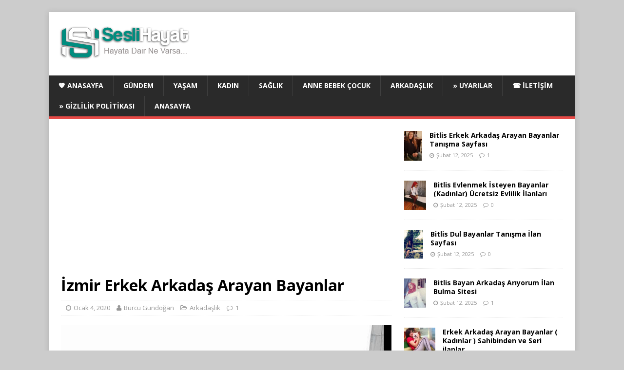

--- FILE ---
content_type: text/html; charset=utf-8
request_url: https://www.google.com/recaptcha/api2/aframe
body_size: 266
content:
<!DOCTYPE HTML><html><head><meta http-equiv="content-type" content="text/html; charset=UTF-8"></head><body><script nonce="GoFBBb0xwwcKdiXc6Uvjbw">/** Anti-fraud and anti-abuse applications only. See google.com/recaptcha */ try{var clients={'sodar':'https://pagead2.googlesyndication.com/pagead/sodar?'};window.addEventListener("message",function(a){try{if(a.source===window.parent){var b=JSON.parse(a.data);var c=clients[b['id']];if(c){var d=document.createElement('img');d.src=c+b['params']+'&rc='+(localStorage.getItem("rc::a")?sessionStorage.getItem("rc::b"):"");window.document.body.appendChild(d);sessionStorage.setItem("rc::e",parseInt(sessionStorage.getItem("rc::e")||0)+1);localStorage.setItem("rc::h",'1768760602870');}}}catch(b){}});window.parent.postMessage("_grecaptcha_ready", "*");}catch(b){}</script></body></html>

--- FILE ---
content_type: text/css
request_url: https://seslihayat.com/wp-content/litespeed/css/fb3cf7d537640a46a8f59da13d2e5e5e.css?ver=4836e
body_size: 6030
content:
.wpstory-shortcode-wrapper{margin-bottom:20px}.wpstory-shortcode{position:relative}.wpstory-feed-canvas canvas{height:100%;left:0;position:absolute;top:0;width:100%}@-webkit-keyframes wpstory-loader{0%{opacity:1}to{opacity:0}}@-moz-keyframes wpstory-loader{0%{opacity:1}to{opacity:0}}@-o-keyframes wpstory-loader{0%{opacity:1}to{opacity:0}}@keyframes wpstory-loader{0%{opacity:1}to{opacity:0}}.wpstory-loader{color:#fff;display:inline-block;height:60px;position:relative;width:60px}.wpstory-loader,.wpstory-loader div,.wpstory-loader div:after{-webkit-box-sizing:border-box;-moz-box-sizing:border-box;box-sizing:border-box}.wpstory-loader div{-webkit-animation:wpstory-loader 1.2s linear infinite;-moz-animation:wpstory-loader 1.2s linear infinite;-o-animation:wpstory-loader 1.2s linear infinite;animation:wpstory-loader 1.2s linear infinite;-webkit-transform-origin:30px 30px;-moz-transform-origin:30px 30px;-ms-transform-origin:30px 30px;-o-transform-origin:30px 30px;transform-origin:30px 30px}.wpstory-loader div:after{background:currentColor;-webkit-border-radius:20%;-moz-border-radius:20%;border-radius:20%;content:"";display:block;height:13.2px;left:27.6px;position:absolute;top:2.4px;width:4.8px}.wpstory-loader div:first-child{-webkit-animation-delay:-1.1s;-moz-animation-delay:-1.1s;-o-animation-delay:-1.1s;animation-delay:-1.1s;-webkit-transform:rotate(0deg);-moz-transform:rotate(0deg);-ms-transform:rotate(0deg);-o-transform:rotate(0deg);transform:rotate(0deg)}.wpstory-loader div:nth-child(2){-webkit-animation-delay:-1s;-moz-animation-delay:-1s;-o-animation-delay:-1s;animation-delay:-1s;-webkit-transform:rotate(30deg);-moz-transform:rotate(30deg);-ms-transform:rotate(30deg);-o-transform:rotate(30deg);transform:rotate(30deg)}.wpstory-loader div:nth-child(3){-webkit-animation-delay:-.9s;-moz-animation-delay:-.9s;-o-animation-delay:-.9s;animation-delay:-.9s;-webkit-transform:rotate(60deg);-moz-transform:rotate(60deg);-ms-transform:rotate(60deg);-o-transform:rotate(60deg);transform:rotate(60deg)}.wpstory-loader div:nth-child(4){-webkit-animation-delay:-.8s;-moz-animation-delay:-.8s;-o-animation-delay:-.8s;animation-delay:-.8s;-webkit-transform:rotate(90deg);-moz-transform:rotate(90deg);-ms-transform:rotate(90deg);-o-transform:rotate(90deg);transform:rotate(90deg)}.wpstory-loader div:nth-child(5){-webkit-animation-delay:-.7s;-moz-animation-delay:-.7s;-o-animation-delay:-.7s;animation-delay:-.7s;-webkit-transform:rotate(120deg);-moz-transform:rotate(120deg);-ms-transform:rotate(120deg);-o-transform:rotate(120deg);transform:rotate(120deg)}.wpstory-loader div:nth-child(6){-webkit-animation-delay:-.6s;-moz-animation-delay:-.6s;-o-animation-delay:-.6s;animation-delay:-.6s;-webkit-transform:rotate(150deg);-moz-transform:rotate(150deg);-ms-transform:rotate(150deg);-o-transform:rotate(150deg);transform:rotate(150deg)}.wpstory-loader div:nth-child(7){-webkit-animation-delay:-.5s;-moz-animation-delay:-.5s;-o-animation-delay:-.5s;animation-delay:-.5s;-webkit-transform:rotate(180deg);-moz-transform:rotate(180deg);-ms-transform:rotate(180deg);-o-transform:rotate(180deg);transform:rotate(180deg)}.wpstory-loader div:nth-child(8){-webkit-animation-delay:-.4s;-moz-animation-delay:-.4s;-o-animation-delay:-.4s;animation-delay:-.4s;-webkit-transform:rotate(210deg);-moz-transform:rotate(210deg);-ms-transform:rotate(210deg);-o-transform:rotate(210deg);transform:rotate(210deg)}.wpstory-loader div:nth-child(9){-webkit-animation-delay:-.3s;-moz-animation-delay:-.3s;-o-animation-delay:-.3s;animation-delay:-.3s;-webkit-transform:rotate(240deg);-moz-transform:rotate(240deg);-ms-transform:rotate(240deg);-o-transform:rotate(240deg);transform:rotate(240deg)}.wpstory-loader div:nth-child(10){-webkit-animation-delay:-.2s;-moz-animation-delay:-.2s;-o-animation-delay:-.2s;animation-delay:-.2s;-webkit-transform:rotate(270deg);-moz-transform:rotate(270deg);-ms-transform:rotate(270deg);-o-transform:rotate(270deg);transform:rotate(270deg)}.wpstory-loader div:nth-child(11){-webkit-animation-delay:-.1s;-moz-animation-delay:-.1s;-o-animation-delay:-.1s;animation-delay:-.1s;-webkit-transform:rotate(300deg);-moz-transform:rotate(300deg);-ms-transform:rotate(300deg);-o-transform:rotate(300deg);transform:rotate(300deg)}.wpstory-loader div:nth-child(12){-webkit-animation-delay:0s;-moz-animation-delay:0s;-o-animation-delay:0s;animation-delay:0s;-webkit-transform:rotate(330deg);-moz-transform:rotate(330deg);-ms-transform:rotate(330deg);-o-transform:rotate(330deg);transform:rotate(330deg)}.wpstory-slider-container{list-style:none;margin-left:auto;margin-right:auto;overflow:hidden;padding:0;position:relative;z-index:1}.wpstory-slider-container-vertical>.wpstory-slider-wrapper{-webkit-box-orient:vertical;-webkit-box-direction:normal;-moz-box-orient:vertical;-moz-box-direction:normal;-webkit-flex-direction:column;-ms-flex-direction:column;flex-direction:column}.wpstory-slider-wrapper{-webkit-box-sizing:content-box;-moz-box-sizing:content-box;box-sizing:content-box;display:-webkit-box;display:-webkit-flex;display:-moz-box;display:-ms-flexbox;display:flex;height:100%;position:relative;-webkit-transition-property:-webkit-transform;transition-property:-webkit-transform;-o-transition-property:-o-transform;-moz-transition-property:transform,-moz-transform;transition-property:transform;transition-property:transform,-webkit-transform,-moz-transform,-o-transform;width:100%;z-index:1}.wpstory-slider-container-android .wpstory-slider-item,.wpstory-slider-wrapper{-webkit-transform:translateZ(0);-moz-transform:translateZ(0);transform:translateZ(0)}.wpstory-slider-container-multirow>.wpstory-slider-wrapper{-webkit-flex-wrap:wrap;-ms-flex-wrap:wrap;flex-wrap:wrap}.wpstory-slider-container-multirow-column>.wpstory-slider-wrapper{-webkit-box-orient:vertical;-webkit-box-direction:normal;-moz-box-orient:vertical;-moz-box-direction:normal;-webkit-flex-direction:column;-ms-flex-direction:column;flex-direction:column;-webkit-flex-wrap:wrap;-ms-flex-wrap:wrap;flex-wrap:wrap}.wpstory-slider-container-free-mode>.wpstory-slider-wrapper{margin:0 auto;-webkit-transition-timing-function:ease-out;-moz-transition-timing-function:ease-out;-o-transition-timing-function:ease-out;transition-timing-function:ease-out}.wpstory-slider-container-pointer-events{-ms-touch-action:pan-y;touch-action:pan-y}.wpstory-slider-container-pointer-events.wpstory-slider-container-vertical{-ms-touch-action:pan-x;touch-action:pan-x}.wpstory-slider-item{-ms-flex-negative:0;-webkit-flex-shrink:0;flex-shrink:0;height:100%;position:relative;-webkit-transition-property:-webkit-transform;transition-property:-webkit-transform;-o-transition-property:-o-transform;-moz-transition-property:transform,-moz-transform;transition-property:transform;transition-property:transform,-webkit-transform,-moz-transform,-o-transform;width:100%}.wpstory-slider-item-invisible-blank{visibility:hidden}.wpstory-slider-container-fade .wpstory-slider-item{pointer-events:none;-webkit-transition-property:opacity;-o-transition-property:opacity;-moz-transition-property:opacity;transition-property:opacity}.wpstory-slider-container-fade .wpstory-slider-item .wpstory-slider-item{pointer-events:none}.wpstory-slider-container-fade .wpstory-slider-item-active,.wpstory-slider-container-fade .wpstory-slider-item-active .wpstory-slider-item-active{pointer-events:auto}.wpstory-slider-container-autoheight,.wpstory-slider-container-autoheight .wpstory-slider-item{height:auto}.wpstory-slider-container-autoheight .wpstory-slider-wrapper{-webkit-box-align:start;-moz-box-align:start;-ms-flex-align:start;-webkit-align-items:flex-start;align-items:flex-start;-webkit-transition-property:height,-webkit-transform;transition-property:height,-webkit-transform;-o-transition-property:height,-o-transform;-moz-transition-property:transform,height,-moz-transform;transition-property:transform,height;transition-property:transform,height,-webkit-transform,-moz-transform,-o-transform}.wpstory-slider-container-3d{-webkit-perspective:1200px;-moz-perspective:1200px;perspective:1200px}.wpstory-slider-container-3d .wpstory-slider-item,.wpstory-slider-container-3d .wpstory-slider-wrapper{-webkit-transform-style:preserve-3d;-moz-transform-style:preserve-3d;transform-style:preserve-3d}.wpstory-slider-container-cube{overflow:visible}.wpstory-slider-container-cube .wpstory-slider-item{-webkit-backface-visibility:hidden;-moz-backface-visibility:hidden;backface-visibility:hidden;height:100%;pointer-events:none;-webkit-transform-origin:0 0;-moz-transform-origin:0 0;-ms-transform-origin:0 0;-o-transform-origin:0 0;transform-origin:0 0;visibility:hidden;width:100%;z-index:1}.wpstory-slider-container-cube .wpstory-slider-item .wpstory-slider-item{pointer-events:none}.wpstory-slider-container-cube.wpstory-slider-container-rtl .wpstory-slider-item{-webkit-transform-origin:100% 0;-moz-transform-origin:100% 0;-ms-transform-origin:100% 0;-o-transform-origin:100% 0;transform-origin:100% 0}.wpstory-slider-container-cube .wpstory-slider-item-active,.wpstory-slider-container-cube .wpstory-slider-item-active.wpstory-slider-item-active{pointer-events:auto}.wpstory-slider-container-cube .wpstory-slider-item-active,.wpstory-slider-container-cube .wpstory-slider-item-next,.wpstory-slider-container-cube .wpstory-slider-item-next+.wpstory-slider-item,.wpstory-slider-container-cube .wpstory-slider-item-prev{pointer-events:auto;visibility:visible}.wpstory-slider-container-cube .wpstory-slider-item-shadow-bottom,.wpstory-slider-container-cube .wpstory-slider-item-shadow-left,.wpstory-slider-container-cube .wpstory-slider-item-shadow-right,.wpstory-slider-container-cube .wpstory-slider-item-shadow-top{-webkit-backface-visibility:hidden;-moz-backface-visibility:hidden;backface-visibility:hidden;z-index:0}.wpstory-shortcode-wrapper .wpstory-shortcode .wpstory-slider-nav{-webkit-box-pack:center;-moz-box-pack:center;-ms-flex-pack:center;-webkit-box-align:center;-moz-box-align:center;-ms-flex-align:center;-webkit-align-items:center;align-items:center;background:#fff!important;border:0!important;-webkit-border-radius:50%!important;-moz-border-radius:50%!important;border-radius:50%!important;-webkit-box-shadow:0 0 5px 2px rgb(0 0 0 / .1);-moz-box-shadow:0 0 5px 2px rgb(0 0 0 / .1);box-shadow:0 0 5px 2px rgb(0 0 0 / .1);cursor:pointer;display:none;font-size:0;height:30px;-webkit-justify-content:center;justify-content:center;margin-top:-15px;padding:0!important;position:absolute;top:50%;width:30px;z-index:10}.wpstory-shortcode-wrapper .wpstory-shortcode .wpstory-slider-nav.wpstory-slider-nav-prev{left:5px}.wpstory-shortcode-wrapper .wpstory-shortcode .wpstory-slider-nav.wpstory-slider-nav-next{right:5px}.wpstory-shortcode-wrapper .wpstory-shortcode .wpstory-slider-nav.wpstory-slider-nav-disabled{display:none}.wpstory-shortcode-wrapper .wpstory-shortcode .wpstory-slider-nav svg{height:25px;pointer-events:none;width:25px}.wpstory-shortcode-wrapper .wpstory-shortcode .wpstory-slider-nav:active,.wpstory-shortcode-wrapper .wpstory-shortcode .wpstory-slider-nav:focus,.wpstory-shortcode-wrapper .wpstory-shortcode .wpstory-slider-nav:hover{background:#fff;-webkit-box-shadow:0 0 5px 2px rgb(0 0 0 / .1);-moz-box-shadow:0 0 5px 2px rgb(0 0 0 / .1);box-shadow:0 0 5px 2px rgb(0 0 0 / .1);outline:none;-webkit-transform:none;-moz-transform:none;-ms-transform:none;-o-transform:none;transform:none}.wpstory-shortcode.wpstory-slider-container-initialized .wpstory-slider-nav{display:-webkit-inline-box;display:-webkit-inline-flex;display:-moz-inline-box;display:-ms-inline-flexbox;display:inline-flex}.wpstory-story-modal{display:none;height:100%;left:0;overflow:hidden;position:fixed;top:0;-webkit-transform:scale(.1);-moz-transform:scale(.1);-ms-transform:scale(.1);-o-transform:scale(.1);transform:scale(.1);-webkit-transform-origin:top left;-moz-transform-origin:top left;-ms-transform-origin:top left;-o-transform-origin:top left;transform-origin:top left;-webkit-transition:margin-left .3s,margin-top .3s,-webkit-transform .3s,-webkit-border-radius .3s;transition:margin-left .3s,margin-top .3s,-webkit-transform .3s,-webkit-border-radius .3s;-o-transition:margin-left .3s,margin-top .3s,border-radius .3s,-o-transform .3s;-moz-transition:transform .3s,margin-left .3s,margin-top .3s,border-radius .3s,-moz-transform .3s,-moz-border-radius .3s;transition:transform .3s,margin-left .3s,margin-top .3s,border-radius .3s;transition:transform .3s,margin-left .3s,margin-top .3s,border-radius .3s,-webkit-transform .3s,-moz-transform .3s,-o-transform .3s,-webkit-border-radius .3s,-moz-border-radius .3s;width:100%;z-index:999999999}.wpstory-story-modal--fsm .wpstory-page-media-item{height:100%!important;-o-object-fit:cover;object-fit:cover}.wpstory-story-modal--closing{opacity:0;-webkit-transform:translateY(100%)!important;-moz-transform:translateY(100%)!important;-ms-transform:translateY(100%)!important;-o-transform:translateY(100%)!important;transform:translateY(100%)!important;-webkit-transition:.25s;-o-transition:.25s;-moz-transition:.25s;transition:.25s}.wpstory-story-modal,.wpstory-story-modal *{-webkit-tap-highlight-color:#fff0}.wpstory-story-modal--active{margin-left:0!important;margin-top:0!important;-webkit-transform:scale(1);-moz-transform:scale(1);-ms-transform:scale(1);-o-transform:scale(1);transform:scale(1)}.wpstory-story-modal__wrapper{-webkit-box-align:center;-moz-box-align:center;-ms-flex-align:center;-webkit-box-pack:center;-moz-box-pack:center;-ms-flex-pack:center;-webkit-align-items:center;align-items:center;display:-webkit-box;display:-webkit-flex;display:-moz-box;display:-ms-flexbox;display:flex;height:100%;-webkit-justify-content:center;justify-content:center}@media(max-width:575px){.wpstory-story-modal__wrapper{display:block}}.wpstory-story-modal .wpstory-story-modal-overlay{background-color:#1a1a1a;height:100%;left:0;position:absolute;top:0;width:100%;z-index:10}.wpstory-story-modal .wpstory-slider-container{margin:0 auto;width:100%;z-index:20}@media(max-width:575px){.wpstory-story-modal .wpstory-slider-container{height:100%}}.wpstory-story-modal .wpstory-slider-wrapper{max-width:100%;transform-box:fill-box;-webkit-transform-style:preserve-3d;-moz-transform-style:preserve-3d;transform-style:preserve-3d}@media(max-width:575px){.wpstory-story-modal .wpstory-slider-wrapper{width:100vw!important}}.wpstory-story-modal *{-webkit-box-sizing:border-box;-moz-box-sizing:border-box;box-sizing:border-box}.wpstory-story-modal .wpstory-modal-closer-button[type=button]{-webkit-box-align:center;-moz-box-align:center;-ms-flex-align:center;-webkit-box-pack:center;-moz-box-pack:center;-ms-flex-pack:center;-webkit-align-items:center;align-items:center;background:none;border:0;-webkit-box-shadow:none;-moz-box-shadow:none;box-shadow:none;cursor:pointer;display:-webkit-inline-box;display:-webkit-inline-flex;display:-moz-inline-box;display:-ms-inline-flexbox;display:inline-flex;height:40px;-webkit-justify-content:center;justify-content:center;padding:0;position:absolute;right:15px;top:15px;width:40px;z-index:20}@media(max-width:575px){.wpstory-story-modal .wpstory-modal-closer-button[type=button]{display:none}}.wpstory-story-modal .wpstory-modal-closer-button[type=button] svg{fill:#fff;height:32px;pointer-events:none;width:32px}.wpstory-story-modal .wpstory-modal-closer-button[type=button]:active,.wpstory-story-modal .wpstory-modal-closer-button[type=button]:focus,.wpstory-story-modal .wpstory-modal-closer-button[type=button]:hover{background:none;border:0;-webkit-box-shadow:none;-moz-box-shadow:none;box-shadow:none;outline:none;-webkit-transform:none;-moz-transform:none;-ms-transform:none;-o-transform:none;transform:none}.wpstory-story-modal .wpstory-story-modal-nav[type=button]{-webkit-box-align:center;-moz-box-align:center;-ms-flex-align:center;-webkit-box-pack:center;-moz-box-pack:center;-ms-flex-pack:center;-webkit-align-items:center;align-items:center;background-color:#fff;border:0;-webkit-border-radius:50%;-moz-border-radius:50%;border-radius:50%;display:-webkit-inline-box;display:-webkit-inline-flex;display:-moz-inline-box;display:-ms-inline-flexbox;display:inline-flex;height:28px;-webkit-justify-content:center;justify-content:center;margin-top:-15px;opacity:.2;padding:0;position:absolute;top:50%;-webkit-transition:opacity .1s ease-in;-o-transition:opacity .1s ease-in;-moz-transition:opacity .1s ease-in;transition:opacity .1s ease-in;width:28px;z-index:10}@media(max-width:575px){.wpstory-story-modal .wpstory-story-modal-nav[type=button]{display:none}}.wpstory-story-modal .wpstory-story-modal-nav[type=button].wpstory-story-modal-nav-prev{left:-webkit-calc(50% - 280px);left:-moz-calc(50% - 280px);left:calc(50% - 280px)}.wpstory-story-modal .wpstory-story-modal-nav[type=button].wpstory-story-modal-nav-next{right:-webkit-calc(50% - 280px);right:-moz-calc(50% - 280px);right:calc(50% - 280px)}.wpstory-story-modal .wpstory-story-modal-nav[type=button]:active,.wpstory-story-modal .wpstory-story-modal-nav[type=button]:focus{background-color:#fff}.wpstory-story-modal .wpstory-story-modal-nav[type=button].wpstory-story-modal-nav-hover,.wpstory-story-modal .wpstory-story-modal-nav[type=button]:hover{background-color:#fff;opacity:1}.wpstory-story-modal .wpstory-story-modal-nav[type=button] svg{height:26px;pointer-events:none;width:26px}.wpstory-story-modal .wpstory-slider-item{-webkit-box-align:center;-moz-box-align:center;-ms-flex-align:center;-webkit-box-pack:center;-moz-box-pack:center;-ms-flex-pack:center;-webkit-align-items:center;align-items:center;display:-webkit-box;display:-webkit-flex;display:-moz-box;display:-ms-flexbox;display:flex;height:90vh;-webkit-justify-content:center;justify-content:center;max-height:1440px;position:relative;will-change:transform}@media(max-width:575px){.wpstory-story-modal .wpstory-slider-item{height:100%;width:100vw!important}}.wpstory-story-modal .wpstory-slider-item.wpstory-slider-item-active .wpstory-slider-header,.wpstory-story-modal .wpstory-slider-item.wpstory-slider-item-active .wpstory-story-action,.wpstory-story-modal .wpstory-slider-item.wpstory-slider-item-active .wpstory-story-swipe{opacity:1;visibility:visible}.wpstory-story-modal .wpstory-slider-item.wpstory-slider-item-active .wpstory-story-dot-active .wpstory-story-dot-over{-webkit-animation-play-state:running;-moz-animation-play-state:running;-o-animation-play-state:running;animation-play-state:running}.wpstory-story-modal .wpstory-slider-item.wpstory-slider-item-active .wpstory-modal-author-overlay{display:none;height:0;overflow:hidden;width:0}.wpstory-story-modal .wpstory-slider-item.wpstory-slider-item-active .wpstory-loader{display:block}.wpstory-story-modal .wpstory-slider-item-media{position:relative;z-index:40}.wpstory-story-modal .wpstory-slider-item-media img,.wpstory-story-modal .wpstory-slider-item-media video{height:auto;pointer-events:none;width:100%}.wpstory-story-modal .wpstory-slider-item-media .wpstory-loader,.wpstory-story-modal .wpstory-slider-item-media img,.wpstory-story-modal .wpstory-slider-item-media video{left:50%;position:absolute;top:50%;-webkit-transform:translate(-50%,-50%);-moz-transform:translate(-50%,-50%);-ms-transform:translate(-50%,-50%);-o-transform:translate(-50%,-50%);transform:translate(-50%,-50%)}.wpstory-story-modal .wpstory-slider-item-media .wpstory-loader{display:none}.wpstory-story-modal .wpstory-appended{background-color:#424242;height:100%;left:0;overflow:hidden;position:absolute;top:0;-webkit-user-select:none;-moz-user-select:none;-ms-user-select:none;user-select:none;width:100%;z-index:10}.wpstory-story-modal .wpstory-appended-items{display:-webkit-box;display:-webkit-flex;display:-moz-box;display:-ms-flexbox;display:flex;height:100%}.wpstory-story-modal .wpstory-appended-items .wpstory-slider-page{-ms-flex-negative:0;-webkit-flex-shrink:0;flex-shrink:0;position:relative}.wpstory-story-modal .wpstory-appended-items .wpstory-slider-page canvas{height:100%;left:0;position:absolute;top:0;width:100%;z-index:20}.wpstory-story-modal .wpstory-appended-items .wpstory-page-title-wrapper{left:50%;max-width:-webkit-calc(100% - 16px);max-width:-moz-calc(100% - 16px);max-width:calc(100% - 16px);position:absolute;text-align:center;top:20%;-webkit-transform:translateX(-50%);-moz-transform:translateX(-50%);-ms-transform:translateX(-50%);-o-transform:translateX(-50%);transform:translateX(-50%);width:100%;z-index:50}@media(max-width:991px){.wpstory-story-modal .wpstory-appended-items .wpstory-page-title-wrapper{max-width:-webkit-calc(100% - 30px);max-width:-moz-calc(100% - 30px);max-width:calc(100% - 30px)}}.wpstory-story-modal .wpstory-appended-items .wpstory-page-title{background-color:#000;-webkit-box-decoration-break:clone;box-decoration-break:clone;color:#fafafa;display:inline;-webkit-filter:url(#wpstory-gooey-filter);filter:url(#wpstory-gooey-filter);font-size:16px;line-height:1.5;max-width:100%;padding:8px 16px;-webkit-user-select:none;-moz-user-select:none;-ms-user-select:none;user-select:none}@media(max-width:991px){.wpstory-story-modal .wpstory-appended-items .wpstory-page-title{padding:8px}}@media(max-width:575px){.wpstory-story-modal .wpstory-appended-items .wpstory-page-title{font-size:15px}}.wpstory-story-modal .wpstory-slider-header{background:-webkit-gradient(linear,left top,left bottom,from(rgb(38 38 38 / .8)),to(#fff0));background:-webkit-linear-gradient(top,rgb(38 38 38 / .8),#fff0);background:-moz-linear-gradient(top,rgb(38 38 38 / .8) 0,#fff0 100%);background:-o-linear-gradient(top,rgb(38 38 38 / .8) 0,#fff0 100%);background:linear-gradient(180deg,rgb(38 38 38 / .8),#fff0);opacity:0;padding:20px 16px 32px;position:absolute;top:0;-webkit-transition:.5s;-o-transition:.5s;-moz-transition:.5s;transition:.5s;visibility:hidden;width:100%;z-index:20}@media(max-width:575px){.wpstory-story-modal .wpstory-slider-header{padding:8px}}.wpstory-story-modal .wpstory-slider-header.wpstory-slider-header-active{opacity:1;visibility:visible}.wpstory-story-modal.wpstory-longpress .wpstory-slider-item .wpstory-slider-header,.wpstory-story-modal.wpstory-longpress .wpstory-slider-item .wpstory-story-action,.wpstory-story-modal.wpstory-longpress .wpstory-slider-item .wpstory-story-swipe{opacity:0!important;visibility:hidden!important}.wpstory-story-modal .wpstory-story-dots{-webkit-box-orient:horizontal;-webkit-box-direction:normal;-moz-box-orient:horizontal;-moz-box-direction:normal;-webkit-box-pack:justify;-moz-box-pack:justify;-ms-flex-pack:justify;display:-webkit-box;display:-webkit-flex;display:-moz-box;display:-ms-flexbox;display:flex;-webkit-flex-direction:row;-ms-flex-direction:row;flex-direction:row;-webkit-justify-content:space-between;justify-content:space-between;margin-bottom:8px}.wpstory-story-modal .wpstory-story-dot{-webkit-box-flex:1;-moz-box-flex:1;-ms-flex-positive:1;background:hsl(0 0% 100% / .35);-webkit-border-radius:2px;-moz-border-radius:2px;border-radius:2px;-webkit-flex-grow:1;flex-grow:1;height:2px;margin-right:2px;position:relative}.wpstory-story-modal .wpstory-story-dot:last-child{margin-right:0}.wpstory-story-modal .wpstory-story-dot-over{-webkit-animation-fill-mode:forwards;-moz-animation-fill-mode:forwards;-o-animation-fill-mode:forwards;animation-fill-mode:forwards;-webkit-animation-name:wpstoryDotAnim;-moz-animation-name:wpstoryDotAnim;-o-animation-name:wpstoryDotAnim;animation-name:wpstoryDotAnim;-webkit-animation-play-state:paused;-moz-animation-play-state:paused;-o-animation-play-state:paused;animation-play-state:paused;-webkit-animation-timing-function:linear;-moz-animation-timing-function:linear;-o-animation-timing-function:linear;animation-timing-function:linear;background-color:#fff;height:2px;max-width:0;width:auto}.wpstory-story-modal .wpstory-story-dot-seen .wpstory-story-dot-over{-webkit-animation:none;-moz-animation:none;-o-animation:none;animation:none;background-color:#fff;max-width:100%}.wpstory-story-modal .wpstory-story-swipe{-webkit-box-align:center;-moz-box-align:center;-ms-flex-align:center;-webkit-box-orient:vertical;-webkit-box-direction:normal;-moz-box-orient:vertical;-moz-box-direction:normal;-webkit-align-items:center;align-items:center;bottom:0;-webkit-flex-direction:column;-ms-flex-direction:column;flex-direction:column;opacity:0;pointer-events:none;position:absolute;-webkit-transition:.5s;-o-transition:.5s;-moz-transition:.5s;transition:.5s;visibility:hidden;width:100%;z-index:40}.wpstory-story-modal .wpstory-story-swipe,.wpstory-story-modal .wpstory-story-swipe div{display:-webkit-box;display:-webkit-flex;display:-moz-box;display:-ms-flexbox;display:flex}.wpstory-story-modal .wpstory-story-swipe div{background:#fff;-webkit-border-radius:30px;-moz-border-radius:30px;border-radius:30px;-webkit-box-shadow:0 4px 10px rgb(0 0 0 / .15);-moz-box-shadow:0 4px 10px rgb(0 0 0 / .15);box-shadow:0 4px 10px rgb(0 0 0 / .15);color:#000;height:36px;margin:0 0 20px;max-width:-webkit-calc(100% - 64px);max-width:-moz-calc(100% - 64px);max-width:calc(100% - 64px);padding:0 6px;place-items:center;position:relative}.wpstory-story-modal .wpstory-story-swipe div span{display:inline-block;font-size:16px;font-weight:700;line-height:18px;overflow:hidden;padding:0 5px;-o-text-overflow:ellipsis;text-overflow:ellipsis;white-space:nowrap}.wpstory-story-modal .wpstory-story-swipe div svg:first-child{fill:#fff;left:-webkit-calc(50% - 10px);left:-moz-calc(50% - 10px);left:calc(50% - 10px);position:absolute;top:-20px;width:20px}.wpstory-story-modal .wpstory-story-swipe div svg:nth-child(2){height:24px;width:24px}.wpstory-story-modal .wpstory-story-swipe>span{-webkit-box-align:center;-moz-box-align:center;-ms-flex-align:center;-webkit-box-pack:center;-moz-box-pack:center;-ms-flex-pack:center;-webkit-align-items:center;align-items:center;background-color:#fff;-webkit-border-radius:16px 16px 0 0;-moz-border-radius:16px 16px 0 0;border-radius:16px 16px 0 0;bottom:0;color:#000;display:-webkit-box;display:-webkit-flex;display:-moz-box;display:-ms-flexbox;display:flex;height:56px;-webkit-justify-content:center;justify-content:center;left:0;padding:0 24px;position:absolute;-webkit-transform:translate3d(0,100%,0);-moz-transform:translate3d(0,100%,0);transform:translate3d(0,100%,0);-webkit-transition:visibility 0s linear .4s,-webkit-transform .25s cubic-bezier(.4,0,1,1);transition:visibility 0s linear .4s,-webkit-transform .25s cubic-bezier(.4,0,1,1);-o-transition:visibility 0s linear .4s,-o-transform .25s cubic-bezier(.4,0,1,1);-moz-transition:transform .25s cubic-bezier(.4,0,1,1),visibility 0s linear .4s,-moz-transform .25s cubic-bezier(.4,0,1,1);transition:transform .25s cubic-bezier(.4,0,1,1),visibility 0s linear .4s;transition:transform .25s cubic-bezier(.4,0,1,1),visibility 0s linear .4s,-webkit-transform .25s cubic-bezier(.4,0,1,1),-moz-transform .25s cubic-bezier(.4,0,1,1),-o-transform .25s cubic-bezier(.4,0,1,1);width:100%}.wpstory-story-modal .wpstory-story-swipe>span.wpstory-swipe-active{-webkit-transform:translate3d(0,-webkit-calc(100% - 56px),0)!important;-moz-transform:translate3d(0,-moz-calc(100% - 56px),0)!important;transform:translate3d(0,calc(100% - 56px),0)!important}.wpstory-story-modal .wpstory-story-swipe>span span{display:-webkit-box;display:-webkit-flex;display:-moz-box;display:-ms-flexbox;display:flex;font-size:14px;max-width:-webkit-calc(100% - 70px);max-width:-moz-calc(100% - 70px);max-width:calc(100% - 70px);overflow:hidden;padding:0 12px;-o-text-overflow:ellipsis;text-overflow:ellipsis;white-space:nowrap}.wpstory-story-modal .wpstory-story-swipe>span svg:first-of-type{height:32px;width:32px}.wpstory-story-modal .wpstory-story-swipe>span svg:nth-of-type(2){fill:#000;height:20px;margin-left:auto;width:20px}.wpstory-story-modal .wpstory-story-action{bottom:20px;cursor:pointer;left:50%;opacity:0;position:absolute;text-decoration:none;-webkit-transform:translateX(-50%);-moz-transform:translateX(-50%);-ms-transform:translateX(-50%);-o-transform:translateX(-50%);transform:translateX(-50%);-webkit-transition:.5s;-o-transition:.5s;-moz-transition:.5s;transition:.5s;visibility:hidden;z-index:50}.wpstory-story-modal .wpstory-story-bg{background-position:50%;-webkit-background-size:cover;-moz-background-size:cover;-o-background-size:cover;background-size:cover;-webkit-filter:blur(50px);filter:blur(50px);height:100%;left:0;opacity:.8;position:absolute;top:0;-webkit-transform:scale(1.5);-moz-transform:scale(1.5);-ms-transform:scale(1.5);-o-transform:scale(1.5);transform:scale(1.5);width:100%;z-index:10}.wpstory-story-modal .wpstory-appended-wrapper,.wpstory-story-modal .wpstory-slider-item-media,.wpstory-story-modal .wpstory-slider-page,.wpstory-story-modal img,.wpstory-story-modal video{height:100%;left:0;top:0;width:100%}.wpstory-story-modal .wpstory-scale-wrapper{-webkit-border-radius:8px;-moz-border-radius:8px;border-radius:8px;height:100%;overflow:hidden}.wpstory-story-modal .wpstory-appended-wrapper{-webkit-border-radius:8px;-moz-border-radius:8px;border-radius:8px;overflow:hidden;-webkit-transform-style:preserve-3d;-moz-transform-style:preserve-3d;transform-style:preserve-3d}@media(max-width:575px){.wpstory-story-modal .wpstory-appended-wrapper{-webkit-border-radius:0;-moz-border-radius:0;border-radius:0}}.wpstory-story-modal.wpstory-longpress-paused .wpstory-slider-item .wpstory-story-dot-over,.wpstory-story-modal.wpstory-paused .wpstory-slider-item .wpstory-story-dot-over{-webkit-animation-play-state:paused!important;-moz-animation-play-state:paused!important;-o-animation-play-state:paused!important;animation-play-state:paused!important}.wpstory-story-modal .wpstory-meta{-webkit-box-pack:justify;-moz-box-pack:justify;-ms-flex-pack:justify;-webkit-justify-content:space-between;justify-content:space-between}.wpstory-story-modal .wpstory-meta,.wpstory-story-modal .wpstory-meta .wpstory-meta-left{-webkit-box-align:center;-moz-box-align:center;-ms-flex-align:center;-webkit-align-items:center;align-items:center;display:-webkit-box;display:-webkit-flex;display:-moz-box;display:-ms-flexbox;display:flex}.wpstory-story-modal .wpstory-meta .wpstory-meta-left{-webkit-box-flex:1;-moz-box-flex:1;-ms-flex-positive:1;-webkit-flex-grow:1;flex-grow:1;overflow-x:hidden;white-space:nowrap}.wpstory-story-modal .wpstory-meta .wpstory-meta-right{-webkit-box-flex:0;-moz-box-flex:0;-webkit-box-align:center;-moz-box-align:center;-ms-flex-align:center;-webkit-box-pack:end;-moz-box-pack:end;-ms-flex-pack:end;-webkit-align-items:center;align-items:center;display:-webkit-box;display:-webkit-flex;display:-moz-box;display:-ms-flexbox;display:flex;-webkit-flex:0 0 90px;-ms-flex:0 0 90px;flex:0 0 90px;-webkit-justify-content:flex-end;justify-content:flex-end;margin-left:auto}.wpstory-story-modal .wpstory-meta .wpstory-meta-right .wpstory-modal-button{-webkit-box-align:center;-moz-box-align:center;-ms-flex-align:center;-webkit-box-pack:center;-moz-box-pack:center;-ms-flex-pack:center;-webkit-align-items:center;align-items:center;background:none;border:0;cursor:pointer;display:-webkit-inline-box;display:-webkit-inline-flex;display:-moz-inline-box;display:-ms-inline-flexbox;display:inline-flex;font-size:0;height:40px;-webkit-justify-content:center;justify-content:center;padding:0;position:relative;width:30px}.wpstory-story-modal .wpstory-meta .wpstory-meta-right .wpstory-modal-button:active,.wpstory-story-modal .wpstory-meta .wpstory-meta-right .wpstory-modal-button:focus,.wpstory-story-modal .wpstory-meta .wpstory-meta-right .wpstory-modal-button:hover{background:none;border:0;-webkit-box-shadow:none;-moz-box-shadow:none;box-shadow:none;outline:none;-webkit-transform:none;-moz-transform:none;-ms-transform:none;-o-transform:none;transform:none}.wpstory-story-modal .wpstory-meta .wpstory-meta-right .wpstory-modal-button svg{fill:#fff;height:24px;pointer-events:none;vertical-align:middle;width:24px}@media(max-width:767px){.wpstory-story-modal .wpstory-meta .wpstory-meta-right .wpstory-modal-button svg{height:20px;width:20px}}.wpstory-story-modal .wpstory-meta .wpstory-meta-right .wpstory-modal-closer-button-mobile[type=button]{display:none}@media(max-width:575px){.wpstory-story-modal .wpstory-meta .wpstory-meta-right .wpstory-modal-closer-button-mobile[type=button]{display:-webkit-inline-box;display:-webkit-inline-flex;display:-moz-inline-box;display:-ms-inline-flexbox;display:inline-flex}}.wpstory-story-modal .wpstory-meta .wpstory-modal-author-image{-webkit-border-radius:50%;-moz-border-radius:50%;border-radius:50%;color:#fff;display:inline-block;font-size:14px;height:32px;overflow:hidden;position:relative;text-decoration:none;width:32px}.wpstory-story-modal .wpstory-meta .wpstory-modal-author-image img{-webkit-border-radius:50%;-moz-border-radius:50%;border-radius:50%;height:100%;left:0;-o-object-fit:cover;object-fit:cover;position:absolute;top:0;width:100%}.wpstory-story-modal .wpstory-meta .wpstory-modal-author-info{-webkit-box-pack:center;-moz-box-pack:center;-ms-flex-pack:center;-webkit-box-align:center;-moz-box-align:center;-ms-flex-align:center;-webkit-box-flex:0;-moz-box-flex:0;-webkit-align-items:center;align-items:center;color:#fff;display:-webkit-inline-box;display:-webkit-inline-flex;display:-moz-inline-box;display:-ms-inline-flexbox;display:inline-flex;-webkit-flex:0 0 auto;-ms-flex:0 0 auto;flex:0 0 auto;font-size:14px;-webkit-justify-content:center;justify-content:center;padding-left:8px;text-decoration:none}.wpstory-story-modal .wpstory-meta .wpstory-modal-author-info-name{display:inline-block;font-weight:600;overflow:hidden;-o-text-overflow:ellipsis;text-overflow:ellipsis;white-space:nowrap}@media(max-width:767px){.wpstory-story-modal .wpstory-meta .wpstory-modal-author-info-name{font-size:14px;font-weight:400}}.wpstory-story-modal .wpstory-meta .wpstory-modal-author-info-date{display:inline-block;font-size:15px;margin-left:10px;opacity:.6}@media(max-width:767px){.wpstory-story-modal .wpstory-meta .wpstory-modal-author-info-date{font-size:14px;font-weight:400}}.wpstory-story-modal .wpstory-modal-author-overlay{background:-webkit-gradient(linear,left top,left bottom,from(rgb(38 38 38 / .6)),to(#fff0));background:-webkit-linear-gradient(top,rgb(38 38 38 / .6),#fff0);background:-moz-linear-gradient(top,rgb(38 38 38 / .6) 0,#fff0 100%);background:-o-linear-gradient(top,rgb(38 38 38 / .6) 0,#fff0 100%);background:linear-gradient(180deg,rgb(38 38 38 / .6),#fff0);height:100%;left:0;position:absolute;top:0;width:100%;z-index:30}@media(max-width:575px){.wpstory-story-modal .wpstory-modal-author-overlay{display:none}}.wpstory-story-modal .wpstory-modal-author-overlay .wpstory-modal-author-image{left:50%;position:absolute;text-align:center;top:50%;-webkit-transform:translate(-50%,-50%) scale(2);-moz-transform:translate(-50%,-50%) scale(2);-ms-transform:translate(-50%,-50%) scale(2);-o-transform:translate(-50%,-50%) scale(2);transform:translate(-50%,-50%) scale(2)}.wpstory-story-modal .wpstory-modal-author-overlay .wpstory-overlay-image-wrapper{-webkit-border-radius:50%;-moz-border-radius:50%;border-radius:50%;display:block;height:65px;margin-bottom:16px;margin-left:auto;margin-right:auto;overflow:hidden;position:relative;width:65px}.wpstory-story-modal .wpstory-modal-author-overlay .wpstory-overlay-image-wrapper canvas,.wpstory-story-modal .wpstory-modal-author-overlay .wpstory-overlay-image-wrapper img{-webkit-border-radius:50%;-moz-border-radius:50%;border-radius:50%;height:100%;left:0;-o-object-fit:cover;object-fit:cover;padding:2px;position:absolute;top:0;width:100%}.wpstory-story-modal .wpstory-modal-author-overlay .wpstory-modal-author-info-date,.wpstory-story-modal .wpstory-modal-author-overlay .wpstory-modal-author-info-name{color:#fff;display:block}.wpstory-story-modal .wpstory-modal-author-overlay .wpstory-modal-author-info-name{font-size:14px;margin-bottom:5px;padding:0 15px}.wpstory-story-modal .wpstory-modal-author-overlay .wpstory-modal-author-info-date{font-size:15px}.wpstory-story-modal .wpstory-modal-button.wpstory-mute .wpstory-svg-volume-off,.wpstory-story-modal .wpstory-modal-button.wpstory-play .wpstory-svg-play{display:none}.wpstory-story-modal.wpstory-paused .wpstory-modal-button.wpstory-play .wpstory-svg-play{display:block}.wpstory-story-modal.wpstory-muted .wpstory-modal-button.wpstory-mute .wpstory-svg-volume-on,.wpstory-story-modal.wpstory-paused .wpstory-modal-button.wpstory-play .wpstory-svg-pause{display:none}.wpstory-story-modal.wpstory-muted .wpstory-modal-button.wpstory-mute .wpstory-svg-volume-off{display:block}.wpstory-modal-buttons-wrapper{-webkit-box-align:center;-moz-box-align:center;-ms-flex-align:center;-webkit-box-pack:center;-moz-box-pack:center;-ms-flex-pack:center;-webkit-align-items:center;align-items:center;display:-webkit-box;display:-webkit-flex;display:-moz-box;display:-ms-flexbox;display:flex;height:100%;-webkit-justify-content:center;justify-content:center;left:0;position:absolute;top:0;width:100%}.wpstory-modal-buttons-wrapper-overlay{background-color:rgb(0 0 0 / .65);height:100%;left:0;position:absolute;top:0;width:100%;z-index:30}.wpstory-modal-buttons-wrapper-appended{-webkit-box-align:center;-moz-box-align:center;-ms-flex-align:center;-webkit-box-pack:center;-moz-box-pack:center;-ms-flex-pack:center;-webkit-align-items:center;align-items:center;display:-webkit-box;display:-webkit-flex;display:-moz-box;display:-ms-flexbox;display:flex;-webkit-justify-content:center;justify-content:center;width:420px;z-index:40}@media(max-width:575px){.wpstory-modal-buttons-wrapper-appended{width:80%}}.wpstory-modal-buttons-wrapper .wpstory-more-buttons{width:100%}.wpstory-modal-buttons-wrapper .wpstory-more-buttons-list{list-style:none;margin:0;padding:0}.wpstory-modal-buttons-wrapper .wpstory-more-buttons-list-item{list-style:none}.wpstory-modal-buttons-wrapper .wpstory-more-buttons-list-item:first-child .wpstory-more-buttons-button[type=button]{-moz-border-radius-topleft:12px;-moz-border-radius-topright:12px;-webkit-border-top-left-radius:12px;border-top-left-radius:12px;-webkit-border-top-right-radius:12px;border-top-right-radius:12px}.wpstory-modal-buttons-wrapper .wpstory-more-buttons-list-item:last-child .wpstory-more-buttons-button[type=button]{-moz-border-radius-bottomleft:12px;-moz-border-radius-bottomright:12px;-webkit-border-bottom-left-radius:12px;border-bottom-left-radius:12px;-webkit-border-bottom-right-radius:12px;border-bottom-right-radius:12px}.wpstory-modal-buttons-wrapper .wpstory-more-buttons-delete-first{color:#d50000!important}.wpstory-modal-buttons-wrapper .wpstory-more-buttons a,.wpstory-modal-buttons-wrapper .wpstory-more-buttons button,.wpstory-modal-buttons-wrapper .wpstory-more-buttons-button[type=button]{-webkit-box-align:center;-moz-box-align:center;-ms-flex-align:center;-webkit-box-pack:center;-moz-box-pack:center;-ms-flex-pack:center;-webkit-align-items:center;align-items:center;background-color:#fff;border:0;border-bottom:1px solid #e0e0e0;-webkit-border-radius:0;-moz-border-radius:0;border-radius:0;color:#262626;display:-webkit-box;display:-webkit-flex;display:-moz-box;display:-ms-flexbox;display:flex;font-size:16px;-webkit-justify-content:center;justify-content:center;margin:0;min-height:48px;padding:4px 8px;text-decoration:none;-webkit-user-select:none;-moz-user-select:none;-ms-user-select:none;user-select:none;width:100%}@media(max-width:575px){.wpstory-modal-buttons-wrapper .wpstory-more-buttons a,.wpstory-modal-buttons-wrapper .wpstory-more-buttons button,.wpstory-modal-buttons-wrapper .wpstory-more-buttons-button[type=button]{font-size:14px;min-height:42px}}.wpstory-modal-buttons-wrapper .wpstory-more-buttons a:hover,.wpstory-modal-buttons-wrapper .wpstory-more-buttons button:hover,.wpstory-modal-buttons-wrapper .wpstory-more-buttons-button[type=button]:hover{background-color:#f5f5f5;color:#262626}.wpstory-modal-buttons-wrapper .wpstory-more-buttons a:focus,.wpstory-modal-buttons-wrapper .wpstory-more-buttons button:focus,.wpstory-modal-buttons-wrapper .wpstory-more-buttons-button[type=button]:focus{background-color:#fff;color:#262626}.wpstory-modal-buttons-wrapper .wpstory-more-buttons a:active,.wpstory-modal-buttons-wrapper .wpstory-more-buttons button:active,.wpstory-modal-buttons-wrapper .wpstory-more-buttons-button[type=button]:active{background-color:#eee}.wpstory-modal-buttons-wrapper .wpstory-report{background-color:#fff;-webkit-border-radius:12px;-moz-border-radius:12px;border-radius:12px;font-size:16px;width:100%}.wpstory-modal-buttons-wrapper .wpstory-report-head{-webkit-box-pack:justify;-moz-box-pack:justify;-ms-flex-pack:justify;-webkit-box-align:center;-moz-box-align:center;-ms-flex-align:center;-webkit-align-items:center;align-items:center;border-bottom:1px solid #dbdbdb;display:-webkit-box;display:-webkit-flex;display:-moz-box;display:-ms-flexbox;display:flex;-webkit-justify-content:space-between;justify-content:space-between;padding:5px}.wpstory-modal-buttons-wrapper .wpstory-report-head-holder{width:40px}.wpstory-modal-buttons-wrapper .wpstory-report-body{padding:18px 12px 12px}.wpstory-modal-buttons-wrapper .wpstory-report-title{font-weight:700}.wpstory-modal-buttons-wrapper .wpstory-report-close[type=button]{-webkit-box-align:center;-moz-box-align:center;-ms-flex-align:center;-webkit-box-pack:center;-moz-box-pack:center;-ms-flex-pack:center;-webkit-align-items:center;align-items:center;background:none;border:0;-webkit-border-radius:50%;-moz-border-radius:50%;border-radius:50%;display:-webkit-inline-box;display:-webkit-inline-flex;display:-moz-inline-box;display:-ms-inline-flexbox;display:inline-flex;height:40px;-webkit-justify-content:center;justify-content:center;padding:0;width:40px}.wpstory-modal-buttons-wrapper .wpstory-report-close[type=button] svg{height:28px;pointer-events:none;vertical-align:middle;width:28px}.wpstory-modal-buttons-wrapper .wpstory-report-close[type=button]:hover{background-color:#f5f5f5}.wpstory-modal-buttons-wrapper .wpstory-report-close[type=button]:active{background-color:#eee}.wpstory-modal-buttons-wrapper .wpstory-report-submit[type=submit]{-webkit-box-align:center;-moz-box-align:center;-ms-flex-align:center;-webkit-box-pack:center;-moz-box-pack:center;-ms-flex-pack:center;-webkit-align-items:center;align-items:center;background-color:#eee;border:0;-webkit-border-radius:6px;-moz-border-radius:6px;border-radius:6px;color:#000;display:-webkit-box;display:-webkit-flex;display:-moz-box;display:-ms-flexbox;display:flex;font-size:16px;height:42px;-webkit-justify-content:center;justify-content:center;width:100%}@media(max-width:575px){.wpstory-modal-buttons-wrapper .wpstory-report-submit[type=submit]{font-size:14px;min-height:42px}}.wpstory-modal-buttons-wrapper .wpstory-report-submit[type=submit]:active{background-color:#e0e0e0}.wpstory-modal-buttons-wrapper .wpstory-report-content{background-color:#fff0;border:1px solid #e0e0e0;-webkit-border-radius:6px;-moz-border-radius:6px;border-radius:6px;-webkit-box-shadow:none;-moz-box-shadow:none;box-shadow:none;font-size:16px;margin-bottom:12px;padding:6px}.wpstory-modal-buttons-wrapper .wpstory-report-content:active,.wpstory-modal-buttons-wrapper .wpstory-report-content:focus{border:1px solid #e0e0e0;-webkit-box-shadow:none;-moz-box-shadow:none;box-shadow:none;outline:none}.wpstory-modal-buttons-wrapper .wpstory-report-desc{display:block;font-size:16px;margin-bottom:12px}@media(max-width:575px){.wpstory-modal-buttons-wrapper .wpstory-report-desc{font-size:14px}}.wpstory-modal-buttons-wrapper .wpstory-report-success{background-color:#fff;-webkit-border-radius:12px;-moz-border-radius:12px;border-radius:12px;padding:24px;text-align:center;width:100%}.wpstory-modal-buttons-wrapper .wpstory-report-success-head{margin-bottom:24px}.wpstory-modal-buttons-wrapper .wpstory-report-success-title{display:block;font-size:16px;margin-bottom:16px}.wpstory-modal-buttons-wrapper .wpstory-report-success p{color:#757575;display:block;font-size:14px;margin-bottom:16px}.wpstory-modal-buttons-wrapper .wpstory-report-success-close[type=button]{-webkit-box-align:center;-moz-box-align:center;-ms-flex-align:center;-webkit-box-pack:center;-moz-box-pack:center;-ms-flex-pack:center;-webkit-align-items:center;align-items:center;background-color:#f5f5f5;border:0;-webkit-border-radius:6px;-moz-border-radius:6px;border-radius:6px;color:#000;display:-webkit-box;display:-webkit-flex;display:-moz-box;display:-ms-flexbox;display:flex;font-size:16px;-webkit-justify-content:center;justify-content:center;min-height:48px;padding:4px 8px;width:100%}@media(max-width:575px){.wpstory-modal-buttons-wrapper .wpstory-report-success-close[type=button]{font-size:14px;min-height:42px}}.wpstory-modal-buttons-wrapper .wpstory-report-success-close[type=button]:hover{background-color:#eee;color:#262626}.wpstory-modal-buttons-wrapper .wpstory-report-success-close[type=button]:focus{outline:none}.wpstory-modal-buttons-wrapper .wpstory-report-success-close[type=button]:active{background-color:#e0e0e0}.wpstory-modal-buttons-wrapper .wpstory-confirm{background-color:#fff;-webkit-border-radius:12px;-moz-border-radius:12px;border-radius:12px;text-align:center;width:100%}.wpstory-modal-buttons-wrapper .wpstory-confirm-head{padding:24px}.wpstory-modal-buttons-wrapper .wpstory-confirm-title{display:block;font-size:16px;margin-bottom:0}.wpstory-modal-buttons-wrapper .wpstory-confirm-action{-webkit-box-align:center;-moz-box-align:center;-ms-flex-align:center;-webkit-box-pack:center;-moz-box-pack:center;-ms-flex-pack:center;-webkit-align-items:center;align-items:center;display:-webkit-box;display:-webkit-flex;display:-moz-box;display:-ms-flexbox;display:flex;-webkit-justify-content:center;justify-content:center}.wpstory-modal-buttons-wrapper .wpstory-confirm-button[type=button]{-webkit-box-align:center;-moz-box-align:center;-ms-flex-align:center;-webkit-box-pack:center;-moz-box-pack:center;-ms-flex-pack:center;-webkit-align-items:center;align-items:center;background-color:#f5f5f5;border:0;-webkit-border-radius:6px;-moz-border-radius:6px;border-radius:6px;color:#000;display:-webkit-box;display:-webkit-flex;display:-moz-box;display:-ms-flexbox;display:flex;font-size:16px;height:38px;-webkit-justify-content:center;justify-content:center;width:100%}@media(max-width:575px){.wpstory-modal-buttons-wrapper .wpstory-confirm-button[type=button]{font-size:14px}}.wpstory-modal-buttons-wrapper .wpstory-confirm-button[type=button]:focus{background-color:#f5f5f5;color:#000}.wpstory-modal-buttons-wrapper .wpstory-confirm-button[type=button]:hover{background-color:#eee;color:#000}.wpstory-modal-buttons-wrapper .wpstory-confirm-button[type=button]:active{background-color:#e0e0e0}.wpstory-modal-buttons-wrapper .wpstory-confirm-button[type=button]:first-child{-webkit-border-radius:0 0 0 12px;-moz-border-radius:0 0 0 12px;border-radius:0 0 0 12px}.wpstory-modal-buttons-wrapper .wpstory-confirm-button[type=button]:last-child{-webkit-border-radius:0 0 12px 0;-moz-border-radius:0 0 12px 0;border-radius:0 0 12px 0;color:#d50000}@-webkit-keyframes wpstoryDotAnim{0%{max-width:0}to{max-width:100%}}@-moz-keyframes wpstoryDotAnim{0%{max-width:0}to{max-width:100%}}@-o-keyframes wpstoryDotAnim{0%{max-width:0}to{max-width:100%}}@keyframes wpstoryDotAnim{0%{max-width:0}to{max-width:100%}}.wpstory-shortcode-wrapper .wpstory-item-circles.wpstory-shortcode-style-facebook{margin:-3px}.wpstory-shortcode-wrapper .wpstory-item-circles.wpstory-shortcode-style-facebook .wpstory-slider-wrapper{padding:3px}.wpstory-shortcode-wrapper .wpstory-item-circles .wpstory-feed-item-fb{border:0;-webkit-border-radius:7px!important;-moz-border-radius:7px!important;border-radius:7px!important;-webkit-box-shadow:0 1px 2px rgb(0 0 0 / .2)!important;-moz-box-shadow:0 1px 2px rgb(0 0 0 / .2)!important;box-shadow:0 1px 2px rgb(0 0 0 / .2)!important;cursor:pointer;display:inline-block;height:190px;overflow:hidden;position:relative;text-align:center;text-decoration:none;width:118px}@media(max-width:575px){.wpstory-shortcode-wrapper .wpstory-item-circles .wpstory-feed-item-fb{height:160px;width:90px}}.wpstory-shortcode-wrapper .wpstory-item-circles .wpstory-feed-item-fb:active{-webkit-transform:scale(.98);-moz-transform:scale(.98);-ms-transform:scale(.98);-o-transform:scale(.98);transform:scale(.98)}.wpstory-shortcode-wrapper .wpstory-item-circles .wpstory-feed-item-fb:after{background-image:-webkit-gradient(linear,left bottom,left top,from(rgb(0 0 0 / .4)),to(transparent));background-image:-webkit-linear-gradient(bottom,rgb(0 0 0 / .4),transparent);background-image:-moz-linear-gradient(bottom,rgb(0 0 0 / .4),transparent);background-image:-o-linear-gradient(bottom,rgb(0 0 0 / .4),transparent);background-image:linear-gradient(0deg,rgb(0 0 0 / .4),transparent);-webkit-border-radius:7px;-moz-border-radius:7px;border-radius:7px;content:"";height:100%;left:0;position:absolute;top:0;-webkit-transform:translateZ(1px);-moz-transform:translateZ(1px);transform:translateZ(1px);width:100%;z-index:10}.wpstory-shortcode-wrapper .wpstory-item-circles .wpstory-feed-item-fb .wpstory-fb-cover{height:100%;left:0;position:absolute;top:0;width:100%}.wpstory-shortcode-wrapper .wpstory-item-circles .wpstory-feed-item-fb .wpstory-fb-cover img{height:100%;-o-object-fit:cover;object-fit:cover}.wpstory-shortcode-wrapper .wpstory-item-circles .wpstory-feed-item-fb .wpstory-fb-cover .wpstory-feed-canvas{height:100%;left:0;position:absolute;top:0;width:100%}.wpstory-shortcode-wrapper .wpstory-item-circles .wpstory-feed-item-fb .wpstory-fb-cover .wpstory-feed-canvas canvas{-webkit-border-radius:7px;-moz-border-radius:7px;border-radius:7px}.wpstory-shortcode-wrapper .wpstory-item-circles .wpstory-feed-item-fb .wpstory-fb-image{-webkit-border-radius:50%;-moz-border-radius:50%;border-radius:50%;height:40px;left:12px;overflow:hidden;position:absolute;top:12px;width:40px;z-index:20}.wpstory-shortcode-wrapper .wpstory-item-circles .wpstory-feed-item-fb .wpstory-fb-image img{height:100%;left:0;-o-object-fit:cover;object-fit:cover;position:absolute;top:0;width:100%}.wpstory-shortcode-wrapper .wpstory-item-circles .wpstory-feed-item-fb .wpstory-fb-title{-webkit-line-clamp:3;line-clamp:3;-webkit-box-orient:vertical;-webkit-border-radius:0 0 7px 7px;-moz-border-radius:0 0 7px 7px;border-radius:0 0 7px 7px;bottom:12px;color:#fff;display:-webkit-box;font-size:15px;left:12px;overflow:hidden;position:absolute;right:12px;text-align:left;-o-text-overflow:ellipsis;text-overflow:ellipsis;-webkit-transform:translateZ(1px);-moz-transform:translateZ(1px);transform:translateZ(1px);word-break:break-word;z-index:20}.wpstory-shortcode-wrapper .wpstory-item-circles .wpstory-feed-item-fb>*{pointer-events:none}.wpstory-shortcode-wrapper .wpstory-item-circles .wpstory-add{overflow:hidden;position:relative}.wpstory-shortcode-wrapper .wpstory-item-circles .wpstory-add:hover .wpstory-fb-title{background-color:#f5f5f5}.wpstory-shortcode-wrapper .wpstory-item-circles .wpstory-add .wpstory-fb-cover{height:60%}.wpstory-shortcode-wrapper .wpstory-item-circles .wpstory-add .wpstory-fb-title{-webkit-line-clamp:3;line-clamp:3;-webkit-box-orient:vertical;background-color:#fff;bottom:0;color:#000;display:-webkit-box;height:40%;left:0;overflow:hidden;padding-top:28px;right:0;text-align:center;-o-text-overflow:ellipsis;text-overflow:ellipsis;-webkit-transition:.25s;-o-transition:.25s;-moz-transition:.25s;transition:.25s}.wpstory-shortcode-wrapper .wpstory-item-circles .wpstory-add .wpstory-fb-add-icon{-webkit-box-align:center;-moz-box-align:center;-ms-flex-align:center;-webkit-box-pack:center;-moz-box-pack:center;-ms-flex-pack:center;-webkit-align-items:center;align-items:center;background-color:#fff;-webkit-border-radius:50%;-moz-border-radius:50%;border-radius:50%;display:-webkit-box;display:-webkit-flex;display:-moz-box;display:-ms-flexbox;display:flex;height:40px;-webkit-justify-content:center;justify-content:center;left:50%;margin-left:-20px;position:absolute;top:-webkit-calc(60% - 20px);top:-moz-calc(60% - 20px);top:calc(60% - 20px);-webkit-transform:translateZ(1px);-moz-transform:translateZ(1px);transform:translateZ(1px);width:40px;z-index:20}.wpstory-shortcode-wrapper .wpstory-item-circles .wpstory-add .wpstory-fb-add-icon svg{height:38px;width:38px}.wpstory-item-circles .wpstory-feed-item-ins{cursor:pointer;display:inline-block;text-align:center;-webkit-transition:all .25s ease;-o-transition:all .25s ease;-moz-transition:all .25s ease;transition:all .25s ease;width:90px}.wpstory-item-circles .wpstory-feed-item-ins>*{pointer-events:none}@media(max-width:575px){.wpstory-item-circles .wpstory-feed-item-ins{width:75px}}.wpstory-item-circles .wpstory-feed-item-ins:active{-webkit-transform:scale(.95);-moz-transform:scale(.95);-ms-transform:scale(.95);-o-transform:scale(.95);transform:scale(.95)}.wpstory-item-circles .wpstory-feed-item-ins .wpstory-circle-image,.wpstory-item-circles .wpstory-feed-item-ins .wpstory-feed-canvas{-webkit-border-radius:50%;-moz-border-radius:50%;border-radius:50%;display:block;height:90px;margin-bottom:5px;position:relative;width:90px}.wpstory-item-circles .wpstory-feed-item-ins .wpstory-circle-image:before,.wpstory-item-circles .wpstory-feed-item-ins .wpstory-feed-canvas:before{background:-webkit-linear-gradient(45deg,#f09433,#e6683c 25%,#dc2743 50%,#cc2366 75%,#bc1888);background:-moz-linear-gradient(45deg,#f09433 0,#e6683c 25%,#dc2743 50%,#cc2366 75%,#bc1888 100%);background:-o-linear-gradient(45deg,#f09433 0,#e6683c 25%,#dc2743 50%,#cc2366 75%,#bc1888 100%);background:linear-gradient(45deg,#f09433,#e6683c 25%,#dc2743 50%,#cc2366 75%,#bc1888);-webkit-border-radius:50%;-moz-border-radius:50%;border-radius:50%;content:"";inset:0;-webkit-mask:-webkit-gradient(linear,left bottom,left top,color-stop(0,#fff),color-stop(0,#fff)) content-box,-webkit-gradient(linear,left bottom,left top,color-stop(0,#fff),color-stop(0,#fff));-webkit-mask:-webkit-linear-gradient(bottom,#fff,#fff 0) content-box,-webkit-linear-gradient(bottom,#fff,#fff 0);mask:-webkit-gradient(linear,left bottom,left top,color-stop(0,#fff),color-stop(0,#fff)) content-box,-webkit-gradient(linear,left bottom,left top,color-stop(0,#fff),color-stop(0,#fff));mask:linear-gradient(0deg,#fff,#fff 0) content-box,linear-gradient(0deg,#fff,#fff 0);-webkit-mask-composite:xor;mask-composite:exclude;padding:2px;position:absolute;z-index:-1}@media(max-width:575px){.wpstory-item-circles .wpstory-feed-item-ins .wpstory-circle-image,.wpstory-item-circles .wpstory-feed-item-ins .wpstory-feed-canvas{height:75px;width:75px}}.wpstory-item-circles .wpstory-feed-item-ins .wpstory-circle-image canvas,.wpstory-item-circles .wpstory-feed-item-ins .wpstory-circle-image img,.wpstory-item-circles .wpstory-feed-item-ins .wpstory-feed-canvas canvas,.wpstory-item-circles .wpstory-feed-item-ins .wpstory-feed-canvas img{-webkit-border-radius:50%;-moz-border-radius:50%;border-radius:50%;height:-webkit-calc(100% - 4px);height:-moz-calc(100% - 4px);height:calc(100% - 4px);left:50%;-o-object-fit:cover;object-fit:cover;position:absolute;top:50%;-webkit-transform:translate(-50%,-50%);-moz-transform:translate(-50%,-50%);-ms-transform:translate(-50%,-50%);-o-transform:translate(-50%,-50%);transform:translate(-50%,-50%);width:-webkit-calc(100% - 4px);width:-moz-calc(100% - 4px);width:calc(100% - 4px)}.wpstory-item-circles .wpstory-feed-item-ins .wpstory-circle-title{-webkit-line-clamp:1;line-clamp:1;-webkit-box-orient:vertical;color:#000;display:block;font-size:14px;overflow:hidden;-o-text-overflow:ellipsis;text-overflow:ellipsis;white-space:nowrap}.wpstory-story-modal.wpstory-story-effect-slide .wpstory-slider-item .wpstory-appended-wrapper{height:100%;position:relative;width:100%}@media(min-width:576px){.wpstory-story-modal.wpstory-story-effect-slide .wpstory-slider-item .wpstory-appended-wrapper{margin-right:-50%;-webkit-transform:scale(.5);-moz-transform:scale(.5);-ms-transform:scale(.5);-o-transform:scale(.5);transform:scale(.5);-webkit-transition:-webkit-transform .3s;transition:-webkit-transform .3s;-o-transition:-o-transform .3s;-moz-transition:transform .3s,-moz-transform .3s;transition:transform .3s;transition:transform .3s,-webkit-transform .3s,-moz-transform .3s,-o-transform .3s}}.wpstory-story-modal.wpstory-story-effect-slide .wpstory-slider-item.wpstory-slider-item-next~.wpstory-slider-item .wpstory-appended-wrapper{margin-right:0}@media(min-width:576px){.wpstory-story-modal.wpstory-story-effect-slide .wpstory-slider-item.wpstory-slider-item-next~.wpstory-slider-item .wpstory-appended-wrapper{margin-left:-50%}}.wpstory-story-modal.wpstory-story-effect-slide .wpstory-slider-item.wpstory-slider-item-active .wpstory-appended-wrapper,.wpstory-story-modal.wpstory-story-effect-slide .wpstory-slider-item.wpstory-slider-item-next .wpstory-appended-wrapper,.wpstory-story-modal.wpstory-story-effect-slide .wpstory-slider-item.wpstory-slider-item-prev .wpstory-appended-wrapper{margin-left:0;margin-right:0}@media(min-width:576px){.wpstory-story-modal.wpstory-story-effect-slide .wpstory-slider-item.wpstory-slider-item-active .wpstory-appended-wrapper{-webkit-transform:scale(1);-moz-transform:scale(1);-ms-transform:scale(1);-o-transform:scale(1);transform:scale(1)}}.wpstory-story-modal.wpstory-story-effect-slide .wpstory-slider-item:not(.wpstory-slider-item-active){cursor:pointer}@media(min-width:576px){.wpstory-story-modal--animated.wpstory-story-effect-slide .wpstory-slider-item .wpstory-appended-wrapper{-webkit-transform:scale(.5);-moz-transform:scale(.5);-ms-transform:scale(.5);-o-transform:scale(.5);transform:scale(.5);-webkit-transition:all .3s;-o-transition:all .3s;-moz-transition:all .3s;transition:all .3s}}.wpstory-shortcode-wrapper .wpstory-shortcode .wpstory-add{border:0;position:relative}.wpstory-shortcode-wrapper .wpstory-shortcode .wpstory-add:disabled{opacity:.5}.wpstory-shortcode-wrapper .wpstory-shortcode .wpstory-add[type=button]{background:none;border:0;-webkit-box-shadow:none;-moz-box-shadow:none;box-shadow:none;display:inline-block;padding:0;position:relative;text-align:center;vertical-align:top}.wpstory-shortcode-wrapper .wpstory-shortcode .wpstory-add-image{position:relative}.wpstory-shortcode-wrapper .wpstory-shortcode .wpstory-add-icon{bottom:0;position:absolute;right:0;z-index:30}.wpstory-shortcode-wrapper .wpstory-shortcode .wpstory-add-icon svg{background-color:#fff;border:1px solid #fff;-webkit-border-radius:50%;-moz-border-radius:50%;border-radius:50%;height:23px;width:23px}